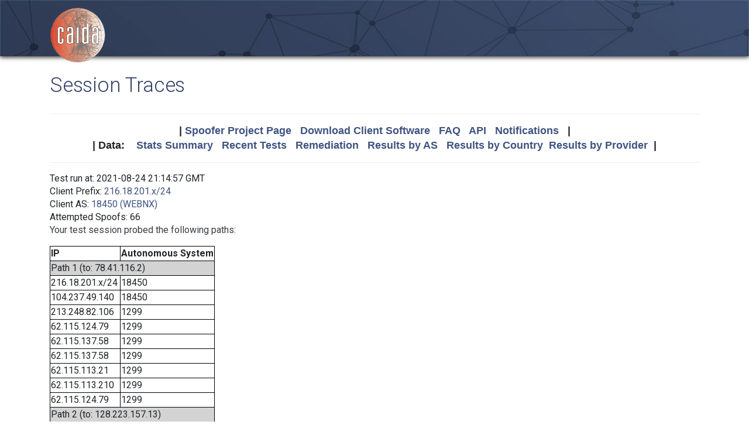

--- FILE ---
content_type: text/html; charset=UTF-8
request_url: https://spoofer.caida.org/display_traces.php?sessionid=1202706
body_size: 3137
content:
<!DOCTYPE html PUBLIC "-//W3C//DTD HTML 4.01 Transitional//EN"
   "http://www.w3.org/TR/html4/loose.dtd">
<html>
<head>
 <meta NAME='Description' CONTENT='Spoofer Project'>
 <meta NAME='Keywords' CONTENT='IP Spoofing, Source Address Validation, Spoofer, Project'>
<meta http-equiv="Content-Type" content="text/html; charset=UTF-8" />
<meta http-equiv="X-UA-Compatible" content="IE=edge" />
<title>Session Traces</title>

<link rel="icon" href="https://www.caida.org/favicon.ico">
<link rel="apple-touch-icon" sizes="180x180" href="https://www.caida.org/apple-touch-icon.png">
<link rel="icon" type="image/png" sizes="32x32" href="https://www.caida.org/favicon-32x32.png">
<link rel="icon" type="image/png" sizes="16x16" href="https://www.caida.org/favicon-16x16.png">
<link rel="manifest" href="https://www.caida.org/site.webmanifest">
<link rel="mask-icon" href="https://www.caida.org/safari-pinned-tab.svg" color="#e37d35">
<meta name="msapplication-TileColor" content="#2b5797">
<meta name="theme-color" content="#ffffff">

<link rel="stylesheet" href="https://stackpath.bootstrapcdn.com/bootstrap/4.5.2/css/bootstrap.min.css" integrity="sha384-JcKb8q3iqJ61gNV9KGb8thSsNjpSL0n8PARn9HuZOnIxN0hoP+VmmDGMN5t9UJ0Z" crossorigin="anonymous">

<script src="https://code.jquery.com/jquery-3.5.1.min.js" integrity="sha256-9/aliU8dGd2tb6OSsuzixeV4y/faTqgFtohetphbbj0=" crossorigin="anonymous"></script>
<script src="https://cdn.jsdelivr.net/npm/popper.js@1.16.1/dist/umd/popper.min.js" integrity="sha384-9/reFTGAW83EW2RDu2S0VKaIzap3H66lZH81PoYlFhbGU+6BZp6G7niu735Sk7lN" crossorigin="anonymous"></script>
<script src="https://stackpath.bootstrapcdn.com/bootstrap/4.5.2/js/bootstrap.min.js" integrity="sha384-B4gt1jrGC7Jh4AgTPSdUtOBvfO8shuf57BaghqFfPlYxofvL8/KUEfYiJOMMV+rV" crossorigin="anonymous"></script>
  
<link href="https://www.caida.org/css/htmlwrapper-print.min.css" media="print" type="text/css" rel="stylesheet">
<link rel="stylesheet" href="https://www.caida.org/css/htmlwrapper.min.css">

<style media="screen, projection" type="text/css">

    /*-- begin stylesheet --*/
    /*-- end stylesheet --*/
</style>
<script type="text/javascript" src="jquery.tablesorter.min.js"></script>
<link href="spoofer.css" type="text/css" rel="stylesheet">
    <!-- begin javascript -->
    <!-- end javascript -->

    <!-- begin head -->
    <!-- end head -->

</head>
<body class='page page-default-list'>
  <div class="wrapper">
    <header>
      <div class='header'>
        <div class="container">
          <div class="logo">
            <a href="https://www.caida.org/"><img alt="Logo" src="https://www.caida.org/images/caida.png" title="CAIDA - Center for Applied Internet Data Analysis" /></a>
          </div>
          <div class="logo-mobile">
            <a href="https://www.caida.org/"><img alt="Logo" src="https://www.caida.org/images/caida_mobile.png" title="CAIDA - Center for Applied Internet Data Analysis" /></a>
          </div>
        </div>
      </div>
    </header>
    <div class="container pt-2 pt-md-3 pb-3 pb-md-6" data-id="elsecontainer">
      <h1 class="title">
        Session Traces      </h1>
      <div class="hrwrap">
  <!-- begin summarybox -->
  <div align="center">
  <font size="+1" face="Helvetica,Arial,sans-serif">
  <b>
  |
  <a href="https://www.caida.org/projects/spoofer/">Spoofer Project Page</a> &nbsp;
  <a href="https://www.caida.org/projects/spoofer/#software">Download Client Software</a> &nbsp;
  <a href="https://www.caida.org/projects/spoofer/faq.xml">FAQ</a> &nbsp;
  <a href="https://www.caida.org/projects/spoofer/data-api.xml">API</a> &nbsp;
  <a href="https://spoofer.caida.org/register.php">Notifications</a> &nbsp;
  |
  </b>
  </font>
  </div>
  <div align="center">
  <font face="Helvetica,Arial,sans-serif" size="+1">
  <b>
  |
  Data:&nbsp;&nbsp;&nbsp;
  <a href="http://spoofer.caida.org/summary.php">Stats&nbsp;Summary</a> &nbsp;
  <a href="http://spoofer.caida.org/recent_tests.php">Recent&nbsp;Tests</a> &nbsp;
  <a href="http://spoofer.caida.org/remedy.php">Remediation</a> &nbsp;
  <a href="http://spoofer.caida.org/as_stats.php">Results&nbsp;by&nbsp;AS</a> &nbsp;
  <a href="http://spoofer.caida.org/country_stats.php">Results&nbsp;by&nbsp;Country</a>&nbsp;
  <a href="http://spoofer.caida.org/provider.php">Results&nbsp;by&nbsp;Provider</a>&nbsp;
  |
  </b></font>
</div>





  <!-- end summarybox -->
        <div style="clear: both"></div>
      </div>
  <!-- begin content -->







<blockquote>

Test run at: 2021-08-24 21:14:57 GMT<br>
Client Prefix: <a href='recent_tests.php?subnet_include=216.18.201.x/24'>216.18.201.x/24</a><br>
Client AS: <a href='recent_tests.php?as_include=18450'>18450 (WEBNX)</a><br>
Attempted Spoofs: 66<br>
<p>Your test session probed the following paths:<p>
<blockquote><table border=1>
<tr><th>IP<th>Autonomous System
<tr><td bgcolor="lightgrey" colspan=2>Path 1 (to: 78.41.116.2)
<tr><td>216.18.201.x/24<td>18450
<tr><td>104.237.49.140<td>18450
<tr><td>213.248.82.106<td>1299
<tr><td>62.115.124.79<td>1299
<tr><td>62.115.137.58<td>1299
<tr><td>62.115.137.58<td>1299
<tr><td>62.115.113.21<td>1299
<tr><td>62.115.113.210<td>1299
<tr><td>62.115.124.79<td>1299
<tr><td bgcolor="lightgrey" colspan=2>Path 2 (to: 128.223.157.13)
<tr><td>216.18.201.x/24<td>18450
<tr><td>104.237.48.140<td>18450
<tr><td>64.62.243.73<td>6939
<tr><td>184.105.223.213<td>6939
<tr><td>72.52.92.158<td>6939
<tr><td>198.32.176.15<td>0
<tr><td>137.164.3.103<td>2152
<tr><td>* * *<td>0
<tr><td>* * *<td>0
<tr><td>128.223.157.3<td>3582
<tr><td>128.223.157.13<td>3582
<tr><td bgcolor="lightgrey" colspan=2>Path 3 (to: 128.232.97.9)
<tr><td>216.18.201.x/24<td>18450
<tr><td>104.237.49.140<td>18450
<tr><td>213.248.82.106<td>1299
<tr><td>128.232.97.9<td>786
<tr><td bgcolor="lightgrey" colspan=2>Path 4 (to: 130.206.158.142)
<tr><td>216.18.201.x/24<td>18450
<tr><td>104.237.48.140<td>18450
<tr><td>64.62.243.73<td>6939
<tr><td>72.52.92.41<td>6939
<tr><td>184.105.65.162<td>6939
<tr><td>184.105.213.1<td>6939
<tr><td>184.104.192.118<td>6939
<tr><td>184.105.64.134<td>6939
<tr><td>72.52.92.226<td>6939
<tr><td>184.105.64.122<td>6939
<tr><td>184.104.197.74<td>6939
<tr><td>184.104.196.161<td>6939
<tr><td>185.79.175.154<td>0
<tr><td>130.206.245.10<td>766
<tr><td>130.206.245.13<td>766
<tr><td>130.206.195.2<td>766
<tr><td>130.206.158.2<td>766
<tr><td>* * *<td>0
<tr><td>130.206.158.142<td>766
<tr><td bgcolor="lightgrey" colspan=2>Path 5 (to: 138.44.13.110)
<tr><td>216.18.201.x/24<td>18450
<tr><td>104.237.49.140<td>18450
<tr><td>104.237.48.17<td>18450
<tr><td>64.62.243.73<td>6939
<tr><td>184.105.223.213<td>6939
<tr><td>72.52.92.158<td>6939
<tr><td>198.32.176.177<td>0
<tr><td>202.158.194.176<td>7575
<tr><td>113.197.15.146<td>7575
<tr><td>* * *<td>0
<tr><td>* * *<td>0
<tr><td>* * *<td>0
<tr><td>* * *<td>0
<tr><td>* * *<td>0
<tr><td bgcolor="lightgrey" colspan=2>Path 6 (to: 139.18.1.244)
<tr><td>216.18.201.x/24<td>18450
<tr><td>104.237.49.140<td>18450
<tr><td>104.237.48.17<td>18450
<tr><td>64.62.243.73<td>6939
<tr><td>72.52.92.41<td>6939
<tr><td>184.105.65.162<td>6939
<tr><td>184.105.213.1<td>6939
<tr><td>184.104.192.118<td>6939
<tr><td>184.104.193.174<td>6939
<tr><td>72.52.92.165<td>6939
<tr><td>72.52.92.214<td>6939
<tr><td>184.104.195.26<td>6939
<tr><td>194.146.118.60<td>0
<tr><td>188.1.144.190<td>680
<tr><td>188.1.144.138<td>680
<tr><td>188.1.50.10<td>680
<tr><td>141.57.252.229<td>680
<tr><td>139.18.122.81<td>680
<tr><td>139.18.1.244<td>680
<tr><td bgcolor="lightgrey" colspan=2>Path 7 (to: 192.42.115.98)
<tr><td>216.18.201.x/24<td>18450
<tr><td>104.237.48.140<td>18450
<tr><td>64.62.243.73<td>6939
<tr><td>72.52.92.41<td>6939
<tr><td>184.105.65.162<td>6939
<tr><td>184.105.213.1<td>6939
<tr><td>184.104.192.118<td>6939
<tr><td>184.105.223.162<td>6939
<tr><td>72.52.92.165<td>6939
<tr><td>195.66.225.122<td>0
<tr><td>145.145.176.5<td>1103
<tr><td>145.145.176.7<td>1103
<tr><td>145.145.17.88<td>1103
<tr><td>145.145.17.89<td>1103
<tr><td>192.42.115.98<td>1103
<tr><td bgcolor="lightgrey" colspan=2>Path 8 (to: 192.107.171.130)
<tr><td>216.18.201.x/24<td>18450
<tr><td>104.237.49.140<td>18450
<tr><td>104.237.48.17<td>18450
<tr><td>64.62.243.73<td>6939
<tr><td>184.104.193.45<td>6939
<tr><td>184.105.64.137<td>6939
<tr><td>206.81.81.203<td>0
<tr><td>210.7.33.244<td>38022
<tr><td>210.7.33.246<td>38022
<tr><td>210.7.33.242<td>38022
<tr><td>210.7.39.5<td>38022
<tr><td>210.7.39.6<td>38022
<tr><td>192.107.171.130<td>681
<tr><td bgcolor="lightgrey" colspan=2>Path 9 (to: 192.172.226.242)
<tr><td>216.18.201.x/24<td>18450
<tr><td>104.237.48.140<td>18450
<tr><td>64.62.243.73<td>6939
<tr><td>184.105.223.213<td>6939
<tr><td>72.52.92.158<td>6939
<tr><td>198.32.176.15<td>0
<tr><td>137.164.11.81<td>2152
<tr><td>137.164.11.20<td>2152
<tr><td>137.164.11.83<td>2152
<tr><td>137.164.11.85<td>2152
<tr><td>137.164.23.43<td>2152
<tr><td>192.12.207.46<td>195
<tr><td>192.172.226.242<td>1909
<tr><td bgcolor="lightgrey" colspan=2>Path 10 (to: 192.172.226.247)
<tr><td>216.18.201.x/24<td>18450
<tr><td>104.237.49.140<td>18450
<tr><td>104.237.48.17<td>18450
<tr><td>64.62.243.73<td>6939
<tr><td>184.105.223.213<td>6939
<tr><td>72.52.92.158<td>6939
<tr><td>198.32.251.69<td>2152
<tr><td>137.164.11.89<td>2152
<tr><td>137.164.11.90<td>2152
<tr><td>137.164.11.96<td>2152
<tr><td>137.164.23.43<td>2152
<tr><td>192.12.207.46<td>195
<tr><td>192.172.226.247<td>1909
<tr><td bgcolor="lightgrey" colspan=2>Path 11 (to: 193.1.33.5)
<tr><td>216.18.201.x/24<td>18450
<tr><td>104.237.48.140<td>18450
<tr><td>64.62.243.73<td>6939
<tr><td>72.52.92.41<td>6939
<tr><td>184.105.65.162<td>6939
<tr><td>184.105.213.1<td>6939
<tr><td>184.104.192.118<td>6939
<tr><td>184.105.223.162<td>6939
<tr><td>184.105.213.218<td>6939
<tr><td>184.105.65.246<td>6939
<tr><td>194.88.240.15<td>2128
<tr><td>87.44.50.5<td>1213
<tr><td>87.44.56.178<td>1213
<tr><td>193.1.33.5<td>1213
<tr><td bgcolor="lightgrey" colspan=2>Path 12 (to: 203.181.248.51)
<tr><td>216.18.201.x/24<td>18450
<tr><td>104.237.49.140<td>18450
<tr><td>104.237.48.17<td>18450
<tr><td>64.62.243.73<td>6939
<tr><td>184.104.193.45<td>6939
<tr><td>184.105.64.137<td>6939
<tr><td>184.105.213.118<td>6939
<tr><td>210.171.225.166<td>0
<tr><td>203.181.249.100<td>7660
<tr><td>203.181.248.51<td>7660
<tr><td bgcolor="lightgrey" colspan=2>Path 13 (to: 204.235.64.14)
<tr><td>216.18.201.x/24<td>18450
<tr><td>104.237.49.140<td>18450
<tr><td>104.237.48.17<td>18450
<tr><td>64.62.243.73<td>6939
<tr><td>184.105.223.213<td>6939
<tr><td>206.223.117.62<td>0
<tr><td>143.56.224.150<td>668
<tr><td>* * *<td>0
<tr><td>* * *<td>0
<tr><td>* * *<td>0
<tr><td>* * *<td>0
<tr><td>* * *<td>0
<tr><td bgcolor="lightgrey" colspan=2>Path 14 (to: 205.189.33.78)
<tr><td>216.18.201.x/24<td>18450
<tr><td>104.237.49.140<td>18450
<tr><td>213.248.82.106<td>1299
<tr><td>* * *<td>0
<tr><td>62.115.125.152<td>1299
<tr><td>213.248.75.195<td>1299
<tr><td>66.163.65.69<td>6327
<tr><td>66.163.65.5<td>6327
<tr><td>66.163.66.81<td>6327
<tr><td>* * *<td>0
<tr><td>* * *<td>0
<tr><td>* * *<td>0
<tr><td>* * *<td>0
<tr><td>* * *<td>0
</table></blockquote>
  <!-- end content -->
    </div> <!-- end of content container id=elsecontainer-->
</div><!-- end wrapper -->
    <div class="text-center">
      <div class="d-flex justify-content-center text-muted">
      <small class="mx-3">
        <div class="ml-2">
        <i class="fa fa-edit"></i> 
        <strong>Last Modified</strong> 
        <script type="text/javascript">
        <!--
        document.write(document.lastModified);
        //-->
        </script>
        </div>
      </small>
      </div>
    </div>
    <footer>
      <div class="sub-footer">
        <div class="container">
          <div class="row">
            <div class="col-2" id="userpreferences">   
            </div>
            <div class="col-8">
              <div class="sub-footer-inner">
                <ul>
                  <li>Center&nbsp;for Applied Internet&nbsp;Data&nbsp;Analysis based at the <a href="https://www.sdsc.edu/">University&nbsp;of&nbsp;California's San&nbsp;Diego&nbsp;Supercomputer&nbsp;Center</a></li>
                </ul>          
              </div>
            </div>
            <div class="col-2">
              <div class="sub-footer-inner">
                <a href="https://www.caida.org/about/legal/privacy/">Privacy</a>
              </div>
            </div>
          </div>
        </div>
      </div>
    </footer>
  </div>
</body>
</html>
